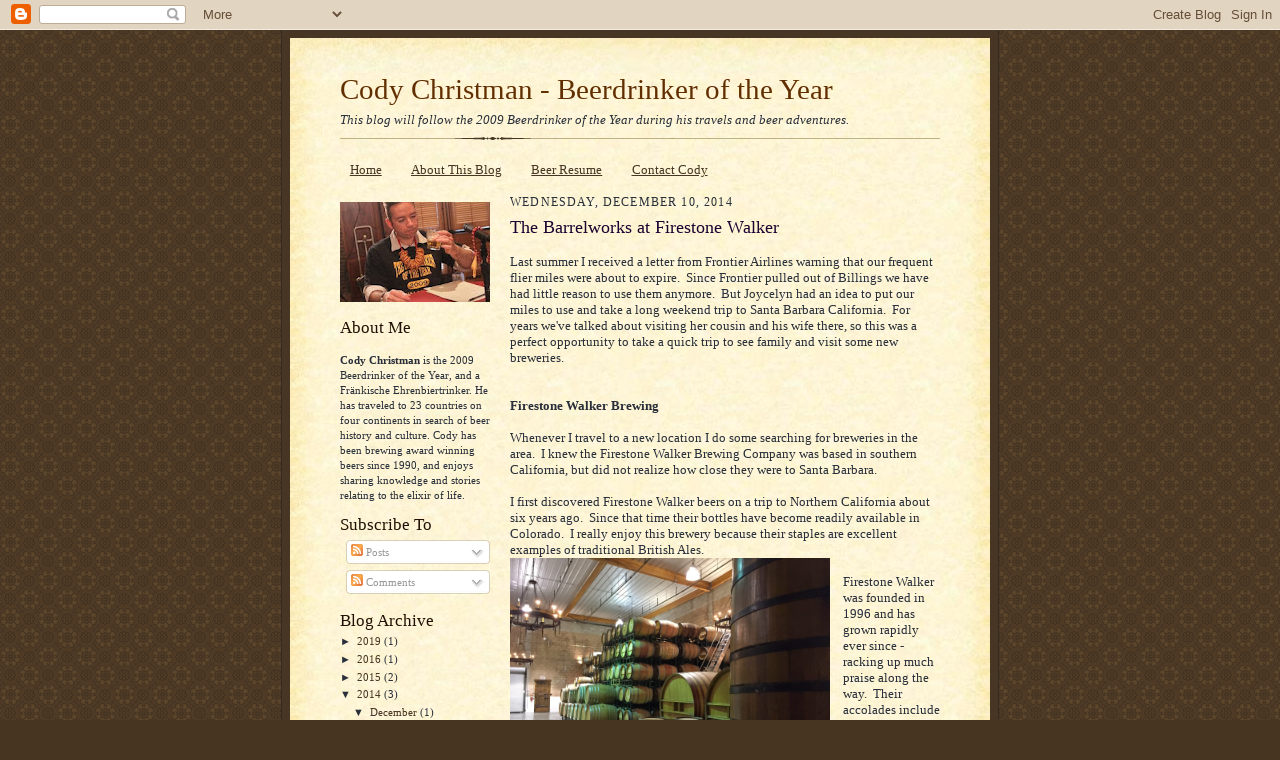

--- FILE ---
content_type: text/html; charset=UTF-8
request_url: https://www.2009bdoty.com/2014/12/the-barrelworks-at-firestone-walker.html
body_size: 18017
content:
<!DOCTYPE html>
<html dir='ltr'>
<head>
<link href='https://www.blogger.com/static/v1/widgets/2944754296-widget_css_bundle.css' rel='stylesheet' type='text/css'/>
<meta content='text/html; charset=UTF-8' http-equiv='Content-Type'/>
<meta content='blogger' name='generator'/>
<link href='https://www.2009bdoty.com/favicon.ico' rel='icon' type='image/x-icon'/>
<link href='https://www.2009bdoty.com/2014/12/the-barrelworks-at-firestone-walker.html' rel='canonical'/>
<link rel="alternate" type="application/atom+xml" title="Cody Christman - Beerdrinker of the Year - Atom" href="https://www.2009bdoty.com/feeds/posts/default" />
<link rel="alternate" type="application/rss+xml" title="Cody Christman - Beerdrinker of the Year - RSS" href="https://www.2009bdoty.com/feeds/posts/default?alt=rss" />
<link rel="service.post" type="application/atom+xml" title="Cody Christman - Beerdrinker of the Year - Atom" href="https://www.blogger.com/feeds/7011642429932466943/posts/default" />

<link rel="alternate" type="application/atom+xml" title="Cody Christman - Beerdrinker of the Year - Atom" href="https://www.2009bdoty.com/feeds/6241778461030484258/comments/default" />
<!--Can't find substitution for tag [blog.ieCssRetrofitLinks]-->
<link href='https://blogger.googleusercontent.com/img/b/R29vZ2xl/AVvXsEhSZBVdkHWv2k3z8D_AzH4T9y3-tX0vRRMe8dQJKhJYwNuY1hyphenhyphendtWWTZiScNM12WDvORRGcPKm7BjL-9r1CKnkKXjLvCk3F_GEMj0hsNKJz6mbjHr0rD6zaXu02QDFAZ8q-VYtwMERh1pQ/s1600/IMG_1387.JPG' rel='image_src'/>
<meta content='https://www.2009bdoty.com/2014/12/the-barrelworks-at-firestone-walker.html' property='og:url'/>
<meta content='The Barrelworks at Firestone Walker' property='og:title'/>
<meta content=' Last summer I received a letter from Frontier Airlines warning that our frequent flier miles were about to expire.  Since Frontier pulled o...' property='og:description'/>
<meta content='https://blogger.googleusercontent.com/img/b/R29vZ2xl/AVvXsEhSZBVdkHWv2k3z8D_AzH4T9y3-tX0vRRMe8dQJKhJYwNuY1hyphenhyphendtWWTZiScNM12WDvORRGcPKm7BjL-9r1CKnkKXjLvCk3F_GEMj0hsNKJz6mbjHr0rD6zaXu02QDFAZ8q-VYtwMERh1pQ/w1200-h630-p-k-no-nu/IMG_1387.JPG' property='og:image'/>
<title>Cody Christman - Beerdrinker of the Year: The Barrelworks at Firestone Walker</title>
<style id='page-skin-1' type='text/css'><!--
/*
-----------------------------------------------------
Blogger Template Style Sheet
Name:     Scribe
Date:     27 Feb 2004
Updated by: Blogger Team
------------------------------------------------------ */
/* Defaults
----------------------------------------------- */
body {
margin:0;
padding:0;
font-size: small;
text-align:center;
color:#29303b;
line-height:1.3em;
background:#483521 url("https://resources.blogblog.com/blogblog/data/scribe/bg.gif") repeat;
}
blockquote {
font-style:italic;
padding:0 32px;
line-height:1.6;
margin-top:0;
margin-right:0;
margin-bottom:.6em;
margin-left:0;
}
p {
margin:0;
padding:0;
}
abbr, acronym {
cursor:help;
font-style:normal;
}
code {
font-size: 90%;
white-space:normal;
color:#666;
}
hr {display:none;}
img {border:0;}
/* Link styles */
a:link {
color:#473624;
text-decoration:underline;
}
a:visited {
color: #956839;
text-decoration:underline;
}
a:hover {
color: #956839;
text-decoration:underline;
}
a:active {
color: #956839;
}
/* Layout
----------------------------------------------- */
#outer-wrapper {
background-color:#473624;
border-left:1px solid #332A24;
border-right:1px solid #332A24;
width:700px;
margin:0px auto;
padding:8px;
text-align:center;
font: normal normal 100% Georgia, Times New Roman,Sans-Serif;;
}
#main-top {
width:700px;
height:49px;
background:#FFF3DB url("https://resources.blogblog.com/blogblog/data/scribe/bg_paper_top.jpg") no-repeat top left;
margin:0px;
padding:0px;
display:block;
}
#main-bot {
width:700px;
height:81px;
background:#FFF3DB url("https://resources.blogblog.com/blogblog/data/scribe/bg_paper_bot.jpg") no-repeat top left;
margin:0;
padding:0;
display:block;
}
#wrap2 {
width:700px;
background:#FFF3DB url("https://resources.blogblog.com/blogblog/data/scribe/bg_paper_mid.jpg") repeat-y;
margin-top: -14px;
margin-right: 0px;
margin-bottom: 0px;
margin-left: 0px;
text-align:left;
display:block;
}
#wrap3 {
padding:0 50px;
}
.Header {
}
h1 {
margin:0;
padding-top:0;
padding-right:0;
padding-bottom:6px;
padding-left:0;
font: normal normal 225% Georgia, Times New Roman,sans-serif;
color: #612e00;
}
h1 a:link {
text-decoration:none;
color: #612e00;
}
h1 a:visited {
text-decoration:none;
}
h1 a:hover {
border:0;
text-decoration:none;
}
.Header .description {
margin:0;
padding:0;
line-height:1.5em;
color: #29303B;
font: italic normal 100% Georgia, Times New Roman, sans-serif;
}
#sidebar-wrapper {
clear:left;
}
#main {
width:430px;
float:right;
padding:8px 0;
margin:0;
word-wrap: break-word; /* fix for long text breaking sidebar float in IE */
overflow: hidden;     /* fix for long non-text content breaking IE sidebar float */
}
#sidebar {
width:150px;
float:left;
padding:8px 0;
margin:0;
word-wrap: break-word; /* fix for long text breaking sidebar float in IE */
overflow: hidden;     /* fix for long non-text content breaking IE sidebar float */
}
#footer {
clear:both;
background:url("https://resources.blogblog.com/blogblog/data/scribe/divider.gif") no-repeat top left;
padding-top:10px;
_padding-top:6px; /* IE Windows target */
}
#footer p {
line-height:1.5em;
font-size:75%;
}
/* Typography :: Main entry
----------------------------------------------- */
h2.date-header {
font-weight:normal;
text-transform:uppercase;
letter-spacing:.1em;
font-size:90%;
margin:0;
padding:0;
}
.post {
margin-top:8px;
margin-right:0;
margin-bottom:24px;
margin-left:0;
}
.post h3 {
font-weight:normal;
font-size:140%;
color:#1b0431;
margin:0;
padding:0;
}
.post h3 a {
color: #1b0431;
}
.post-body p {
line-height:1.5em;
margin-top:0;
margin-right:0;
margin-bottom:.6em;
margin-left:0;
}
.post-footer {
font-family: Verdana, sans-serif;
font-size:74%;
border-top:1px solid #BFB186;
padding-top:6px;
}
.post-footer a {
margin-right: 6px;
}
.post ul {
margin:0;
padding:0;
}
.post li {
line-height:1.5em;
list-style:none;
background:url("https://resources.blogblog.com/blogblog/data/scribe/list_icon.gif") no-repeat left .3em;
vertical-align:top;
padding-top: 0;
padding-right: 0;
padding-bottom: .6em;
padding-left: 17px;
margin:0;
}
.feed-links {
clear: both;
line-height: 2.5em;
}
#blog-pager-newer-link {
float: left;
}
#blog-pager-older-link {
float: right;
}
#blog-pager {
text-align: center;
}
/* Typography :: Sidebar
----------------------------------------------- */
.sidebar h2 {
margin:0;
padding:0;
color:#211104;
font: normal normal 150% Georgia, Times New Roman,sans-serif;
}
.sidebar h2 img {
margin-bottom:-4px;
}
.sidebar .widget {
font-size:86%;
margin-top:6px;
margin-right:0;
margin-bottom:12px;
margin-left:0;
padding:0;
line-height: 1.4em;
}
.sidebar ul li {
list-style: none;
margin:0;
}
.sidebar ul {
margin-left: 0;
padding-left: 0;
}
/* Comments
----------------------------------------------- */
#comments {}
#comments h4 {
font-weight:normal;
font-size:120%;
color:#29303B;
margin:0;
padding:0;
}
#comments-block {
line-height:1.5em;
}
.comment-author {
background:url("https://resources.blogblog.com/blogblog/data/scribe/list_icon.gif") no-repeat 2px .35em;
margin:.5em 0 0;
padding-top:0;
padding-right:0;
padding-bottom:0;
padding-left:20px;
font-weight:bold;
}
.comment-body {
margin:0;
padding-top:0;
padding-right:0;
padding-bottom:0;
padding-left:20px;
}
.comment-body p {
font-size:100%;
margin-top:0;
margin-right:0;
margin-bottom:.2em;
margin-left:0;
}
.comment-footer {
color:#29303B;
font-size:74%;
margin:0 0 10px;
padding-top:0;
padding-right:0;
padding-bottom:.75em;
padding-left:20px;
}
.comment-footer a:link {
color:#473624;
text-decoration:underline;
}
.comment-footer a:visited {
color:#716E6C;
text-decoration:underline;
}
.comment-footer a:hover {
color:#956839;
text-decoration:underline;
}
.comment-footer a:active {
color:#956839;
text-decoration:none;
}
.deleted-comment {
font-style:italic;
color:gray;
}
/* Profile
----------------------------------------------- */
#main .profile-data {
display:inline;
}
.profile-datablock, .profile-textblock {
margin-top:0;
margin-right:0;
margin-bottom:4px;
margin-left:0;
}
.profile-data {
margin:0;
padding-top:0;
padding-right:8px;
padding-bottom:0;
padding-left:0;
text-transform:uppercase;
letter-spacing:.1em;
font-size:90%;
color:#211104;
}
.profile-img {
float: left;
margin-top: 0;
margin-right: 5px;
margin-bottom: 5px;
margin-left: 0;
border:1px solid #A2907D;
padding:2px;
}
#header .widget, #main .widget {
margin-bottom:12px;
padding-bottom:12px;
}
#header {
background:url("https://resources.blogblog.com/blogblog/data/scribe/divider.gif") no-repeat bottom left;
}
/** Page structure tweaks for layout editor wireframe */
body#layout #outer-wrapper {
margin-top: 0;
padding-top: 0;
}
body#layout #wrap2,
body#layout #wrap3 {
margin-top: 0;
}
body#layout #main-top {
display:none;
}

--></style>
<link href='https://www.blogger.com/dyn-css/authorization.css?targetBlogID=7011642429932466943&amp;zx=b9bbc3c7-7518-48c1-8934-da44bb840daf' media='none' onload='if(media!=&#39;all&#39;)media=&#39;all&#39;' rel='stylesheet'/><noscript><link href='https://www.blogger.com/dyn-css/authorization.css?targetBlogID=7011642429932466943&amp;zx=b9bbc3c7-7518-48c1-8934-da44bb840daf' rel='stylesheet'/></noscript>
<meta name='google-adsense-platform-account' content='ca-host-pub-1556223355139109'/>
<meta name='google-adsense-platform-domain' content='blogspot.com'/>

</head>
<body>
<div class='navbar section' id='navbar'><div class='widget Navbar' data-version='1' id='Navbar1'><script type="text/javascript">
    function setAttributeOnload(object, attribute, val) {
      if(window.addEventListener) {
        window.addEventListener('load',
          function(){ object[attribute] = val; }, false);
      } else {
        window.attachEvent('onload', function(){ object[attribute] = val; });
      }
    }
  </script>
<div id="navbar-iframe-container"></div>
<script type="text/javascript" src="https://apis.google.com/js/platform.js"></script>
<script type="text/javascript">
      gapi.load("gapi.iframes:gapi.iframes.style.bubble", function() {
        if (gapi.iframes && gapi.iframes.getContext) {
          gapi.iframes.getContext().openChild({
              url: 'https://www.blogger.com/navbar/7011642429932466943?po\x3d6241778461030484258\x26origin\x3dhttps://www.2009bdoty.com',
              where: document.getElementById("navbar-iframe-container"),
              id: "navbar-iframe"
          });
        }
      });
    </script><script type="text/javascript">
(function() {
var script = document.createElement('script');
script.type = 'text/javascript';
script.src = '//pagead2.googlesyndication.com/pagead/js/google_top_exp.js';
var head = document.getElementsByTagName('head')[0];
if (head) {
head.appendChild(script);
}})();
</script>
</div></div>
<div id='outer-wrapper'>
<div id='main-top'></div>
<!-- placeholder for image -->
<div id='wrap2'><div id='wrap3'>
<div class='header section' id='header'><div class='widget Header' data-version='1' id='Header1'>
<div id='header-inner'>
<div class='titlewrapper'>
<h1 class='title'>
<a href='https://www.2009bdoty.com/'>
Cody Christman - Beerdrinker of the Year
</a>
</h1>
</div>
<div class='descriptionwrapper'>
<p class='description'><span>This blog will follow the 2009 Beerdrinker of the Year during his travels and beer adventures.</span></p>
</div>
</div>
</div></div>
<div id='crosscol-wrapper' style='text-align:center'>
<div class='crosscol section' id='crosscol'><div class='widget PageList' data-version='1' id='PageList1'>
<h2>Pages</h2>
<div class='widget-content'>
<ul>
<li>
<a href='https://www.2009bdoty.com/'>Home</a>
</li>
<li>
<a href='https://www.2009bdoty.com/p/about-this-blog.html'>About This Blog</a>
</li>
<li>
<a href='https://www.2009bdoty.com/p/beer-resume.html'>Beer Resume</a>
</li>
<li>
<a href='https://www.2009bdoty.com/p/contact-cody.html'>Contact Cody</a>
</li>
</ul>
<div class='clear'></div>
</div>
</div></div>
</div>
<div id='sidebar-wrapper'>
<div class='sidebar section' id='sidebar'><div class='widget Image' data-version='1' id='Image1'>
<div class='widget-content'>
<img alt='' height='100' id='Image1_img' src='https://blogger.googleusercontent.com/img/b/R29vZ2xl/AVvXsEih98NEiNnVSb_AJhJj09mXh6F6uA16LyiWwaN-mLKMNROmGevor5ncO7oLY4GS7JebA-GgwCNKfkVa5ndu12U2Bli9yKd6rVJCmLDqM8TO6UbRywuJ4f-sKKXiOvC7pDu5qEx_cxj51J4/s150/Cody_Sample_Beer.jpg' width='150'/>
<br/>
</div>
<div class='clear'></div>
</div><div class='widget Text' data-version='1' id='Text1'>
<h2 class='title'>About Me</h2>
<div class='widget-content'>
<b><div><b><br /></b></div>Cody Christman</b> is the 2009 Beerdrinker of the Year, and a Fränkische Ehrenbiertrinker.  He has traveled to 23 countries on four continents in search of beer history and culture.  Cody has been brewing award winning beers since 1990, and enjoys sharing knowledge and stories relating to the elixir of life.
</div>
<div class='clear'></div>
</div><div class='widget Subscribe' data-version='1' id='Subscribe1'>
<div style='white-space:nowrap'>
<h2 class='title'>Subscribe To</h2>
<div class='widget-content'>
<div class='subscribe-wrapper subscribe-type-POST'>
<div class='subscribe expanded subscribe-type-POST' id='SW_READER_LIST_Subscribe1POST' style='display:none;'>
<div class='top'>
<span class='inner' onclick='return(_SW_toggleReaderList(event, "Subscribe1POST"));'>
<img class='subscribe-dropdown-arrow' src='https://resources.blogblog.com/img/widgets/arrow_dropdown.gif'/>
<img align='absmiddle' alt='' border='0' class='feed-icon' src='https://resources.blogblog.com/img/icon_feed12.png'/>
Posts
</span>
<div class='feed-reader-links'>
<a class='feed-reader-link' href='https://www.netvibes.com/subscribe.php?url=https%3A%2F%2Fwww.2009bdoty.com%2Ffeeds%2Fposts%2Fdefault' target='_blank'>
<img src='https://resources.blogblog.com/img/widgets/subscribe-netvibes.png'/>
</a>
<a class='feed-reader-link' href='https://add.my.yahoo.com/content?url=https%3A%2F%2Fwww.2009bdoty.com%2Ffeeds%2Fposts%2Fdefault' target='_blank'>
<img src='https://resources.blogblog.com/img/widgets/subscribe-yahoo.png'/>
</a>
<a class='feed-reader-link' href='https://www.2009bdoty.com/feeds/posts/default' target='_blank'>
<img align='absmiddle' class='feed-icon' src='https://resources.blogblog.com/img/icon_feed12.png'/>
                  Atom
                </a>
</div>
</div>
<div class='bottom'></div>
</div>
<div class='subscribe' id='SW_READER_LIST_CLOSED_Subscribe1POST' onclick='return(_SW_toggleReaderList(event, "Subscribe1POST"));'>
<div class='top'>
<span class='inner'>
<img class='subscribe-dropdown-arrow' src='https://resources.blogblog.com/img/widgets/arrow_dropdown.gif'/>
<span onclick='return(_SW_toggleReaderList(event, "Subscribe1POST"));'>
<img align='absmiddle' alt='' border='0' class='feed-icon' src='https://resources.blogblog.com/img/icon_feed12.png'/>
Posts
</span>
</span>
</div>
<div class='bottom'></div>
</div>
</div>
<div class='subscribe-wrapper subscribe-type-PER_POST'>
<div class='subscribe expanded subscribe-type-PER_POST' id='SW_READER_LIST_Subscribe1PER_POST' style='display:none;'>
<div class='top'>
<span class='inner' onclick='return(_SW_toggleReaderList(event, "Subscribe1PER_POST"));'>
<img class='subscribe-dropdown-arrow' src='https://resources.blogblog.com/img/widgets/arrow_dropdown.gif'/>
<img align='absmiddle' alt='' border='0' class='feed-icon' src='https://resources.blogblog.com/img/icon_feed12.png'/>
Comments
</span>
<div class='feed-reader-links'>
<a class='feed-reader-link' href='https://www.netvibes.com/subscribe.php?url=https%3A%2F%2Fwww.2009bdoty.com%2Ffeeds%2F6241778461030484258%2Fcomments%2Fdefault' target='_blank'>
<img src='https://resources.blogblog.com/img/widgets/subscribe-netvibes.png'/>
</a>
<a class='feed-reader-link' href='https://add.my.yahoo.com/content?url=https%3A%2F%2Fwww.2009bdoty.com%2Ffeeds%2F6241778461030484258%2Fcomments%2Fdefault' target='_blank'>
<img src='https://resources.blogblog.com/img/widgets/subscribe-yahoo.png'/>
</a>
<a class='feed-reader-link' href='https://www.2009bdoty.com/feeds/6241778461030484258/comments/default' target='_blank'>
<img align='absmiddle' class='feed-icon' src='https://resources.blogblog.com/img/icon_feed12.png'/>
                  Atom
                </a>
</div>
</div>
<div class='bottom'></div>
</div>
<div class='subscribe' id='SW_READER_LIST_CLOSED_Subscribe1PER_POST' onclick='return(_SW_toggleReaderList(event, "Subscribe1PER_POST"));'>
<div class='top'>
<span class='inner'>
<img class='subscribe-dropdown-arrow' src='https://resources.blogblog.com/img/widgets/arrow_dropdown.gif'/>
<span onclick='return(_SW_toggleReaderList(event, "Subscribe1PER_POST"));'>
<img align='absmiddle' alt='' border='0' class='feed-icon' src='https://resources.blogblog.com/img/icon_feed12.png'/>
Comments
</span>
</span>
</div>
<div class='bottom'></div>
</div>
</div>
<div style='clear:both'></div>
</div>
</div>
<div class='clear'></div>
</div><div class='widget BlogArchive' data-version='1' id='BlogArchive2'>
<h2>Blog Archive</h2>
<div class='widget-content'>
<div id='ArchiveList'>
<div id='BlogArchive2_ArchiveList'>
<ul class='hierarchy'>
<li class='archivedate collapsed'>
<a class='toggle' href='javascript:void(0)'>
<span class='zippy'>

        &#9658;&#160;
      
</span>
</a>
<a class='post-count-link' href='https://www.2009bdoty.com/2019/'>
2019
</a>
<span class='post-count' dir='ltr'>(1)</span>
<ul class='hierarchy'>
<li class='archivedate collapsed'>
<a class='toggle' href='javascript:void(0)'>
<span class='zippy'>

        &#9658;&#160;
      
</span>
</a>
<a class='post-count-link' href='https://www.2009bdoty.com/2019/02/'>
February
</a>
<span class='post-count' dir='ltr'>(1)</span>
</li>
</ul>
</li>
</ul>
<ul class='hierarchy'>
<li class='archivedate collapsed'>
<a class='toggle' href='javascript:void(0)'>
<span class='zippy'>

        &#9658;&#160;
      
</span>
</a>
<a class='post-count-link' href='https://www.2009bdoty.com/2016/'>
2016
</a>
<span class='post-count' dir='ltr'>(1)</span>
<ul class='hierarchy'>
<li class='archivedate collapsed'>
<a class='toggle' href='javascript:void(0)'>
<span class='zippy'>

        &#9658;&#160;
      
</span>
</a>
<a class='post-count-link' href='https://www.2009bdoty.com/2016/10/'>
October
</a>
<span class='post-count' dir='ltr'>(1)</span>
</li>
</ul>
</li>
</ul>
<ul class='hierarchy'>
<li class='archivedate collapsed'>
<a class='toggle' href='javascript:void(0)'>
<span class='zippy'>

        &#9658;&#160;
      
</span>
</a>
<a class='post-count-link' href='https://www.2009bdoty.com/2015/'>
2015
</a>
<span class='post-count' dir='ltr'>(2)</span>
<ul class='hierarchy'>
<li class='archivedate collapsed'>
<a class='toggle' href='javascript:void(0)'>
<span class='zippy'>

        &#9658;&#160;
      
</span>
</a>
<a class='post-count-link' href='https://www.2009bdoty.com/2015/12/'>
December
</a>
<span class='post-count' dir='ltr'>(1)</span>
</li>
</ul>
<ul class='hierarchy'>
<li class='archivedate collapsed'>
<a class='toggle' href='javascript:void(0)'>
<span class='zippy'>

        &#9658;&#160;
      
</span>
</a>
<a class='post-count-link' href='https://www.2009bdoty.com/2015/02/'>
February
</a>
<span class='post-count' dir='ltr'>(1)</span>
</li>
</ul>
</li>
</ul>
<ul class='hierarchy'>
<li class='archivedate expanded'>
<a class='toggle' href='javascript:void(0)'>
<span class='zippy toggle-open'>

        &#9660;&#160;
      
</span>
</a>
<a class='post-count-link' href='https://www.2009bdoty.com/2014/'>
2014
</a>
<span class='post-count' dir='ltr'>(3)</span>
<ul class='hierarchy'>
<li class='archivedate expanded'>
<a class='toggle' href='javascript:void(0)'>
<span class='zippy toggle-open'>

        &#9660;&#160;
      
</span>
</a>
<a class='post-count-link' href='https://www.2009bdoty.com/2014/12/'>
December
</a>
<span class='post-count' dir='ltr'>(1)</span>
<ul class='posts'>
<li><a href='https://www.2009bdoty.com/2014/12/the-barrelworks-at-firestone-walker.html'>The Barrelworks at Firestone Walker</a></li>
</ul>
</li>
</ul>
<ul class='hierarchy'>
<li class='archivedate collapsed'>
<a class='toggle' href='javascript:void(0)'>
<span class='zippy'>

        &#9658;&#160;
      
</span>
</a>
<a class='post-count-link' href='https://www.2009bdoty.com/2014/05/'>
May
</a>
<span class='post-count' dir='ltr'>(1)</span>
</li>
</ul>
<ul class='hierarchy'>
<li class='archivedate collapsed'>
<a class='toggle' href='javascript:void(0)'>
<span class='zippy'>

        &#9658;&#160;
      
</span>
</a>
<a class='post-count-link' href='https://www.2009bdoty.com/2014/04/'>
April
</a>
<span class='post-count' dir='ltr'>(1)</span>
</li>
</ul>
</li>
</ul>
<ul class='hierarchy'>
<li class='archivedate collapsed'>
<a class='toggle' href='javascript:void(0)'>
<span class='zippy'>

        &#9658;&#160;
      
</span>
</a>
<a class='post-count-link' href='https://www.2009bdoty.com/2013/'>
2013
</a>
<span class='post-count' dir='ltr'>(7)</span>
<ul class='hierarchy'>
<li class='archivedate collapsed'>
<a class='toggle' href='javascript:void(0)'>
<span class='zippy'>

        &#9658;&#160;
      
</span>
</a>
<a class='post-count-link' href='https://www.2009bdoty.com/2013/10/'>
October
</a>
<span class='post-count' dir='ltr'>(1)</span>
</li>
</ul>
<ul class='hierarchy'>
<li class='archivedate collapsed'>
<a class='toggle' href='javascript:void(0)'>
<span class='zippy'>

        &#9658;&#160;
      
</span>
</a>
<a class='post-count-link' href='https://www.2009bdoty.com/2013/09/'>
September
</a>
<span class='post-count' dir='ltr'>(1)</span>
</li>
</ul>
<ul class='hierarchy'>
<li class='archivedate collapsed'>
<a class='toggle' href='javascript:void(0)'>
<span class='zippy'>

        &#9658;&#160;
      
</span>
</a>
<a class='post-count-link' href='https://www.2009bdoty.com/2013/06/'>
June
</a>
<span class='post-count' dir='ltr'>(1)</span>
</li>
</ul>
<ul class='hierarchy'>
<li class='archivedate collapsed'>
<a class='toggle' href='javascript:void(0)'>
<span class='zippy'>

        &#9658;&#160;
      
</span>
</a>
<a class='post-count-link' href='https://www.2009bdoty.com/2013/04/'>
April
</a>
<span class='post-count' dir='ltr'>(1)</span>
</li>
</ul>
<ul class='hierarchy'>
<li class='archivedate collapsed'>
<a class='toggle' href='javascript:void(0)'>
<span class='zippy'>

        &#9658;&#160;
      
</span>
</a>
<a class='post-count-link' href='https://www.2009bdoty.com/2013/02/'>
February
</a>
<span class='post-count' dir='ltr'>(2)</span>
</li>
</ul>
<ul class='hierarchy'>
<li class='archivedate collapsed'>
<a class='toggle' href='javascript:void(0)'>
<span class='zippy'>

        &#9658;&#160;
      
</span>
</a>
<a class='post-count-link' href='https://www.2009bdoty.com/2013/01/'>
January
</a>
<span class='post-count' dir='ltr'>(1)</span>
</li>
</ul>
</li>
</ul>
<ul class='hierarchy'>
<li class='archivedate collapsed'>
<a class='toggle' href='javascript:void(0)'>
<span class='zippy'>

        &#9658;&#160;
      
</span>
</a>
<a class='post-count-link' href='https://www.2009bdoty.com/2012/'>
2012
</a>
<span class='post-count' dir='ltr'>(10)</span>
<ul class='hierarchy'>
<li class='archivedate collapsed'>
<a class='toggle' href='javascript:void(0)'>
<span class='zippy'>

        &#9658;&#160;
      
</span>
</a>
<a class='post-count-link' href='https://www.2009bdoty.com/2012/12/'>
December
</a>
<span class='post-count' dir='ltr'>(1)</span>
</li>
</ul>
<ul class='hierarchy'>
<li class='archivedate collapsed'>
<a class='toggle' href='javascript:void(0)'>
<span class='zippy'>

        &#9658;&#160;
      
</span>
</a>
<a class='post-count-link' href='https://www.2009bdoty.com/2012/11/'>
November
</a>
<span class='post-count' dir='ltr'>(1)</span>
</li>
</ul>
<ul class='hierarchy'>
<li class='archivedate collapsed'>
<a class='toggle' href='javascript:void(0)'>
<span class='zippy'>

        &#9658;&#160;
      
</span>
</a>
<a class='post-count-link' href='https://www.2009bdoty.com/2012/09/'>
September
</a>
<span class='post-count' dir='ltr'>(1)</span>
</li>
</ul>
<ul class='hierarchy'>
<li class='archivedate collapsed'>
<a class='toggle' href='javascript:void(0)'>
<span class='zippy'>

        &#9658;&#160;
      
</span>
</a>
<a class='post-count-link' href='https://www.2009bdoty.com/2012/07/'>
July
</a>
<span class='post-count' dir='ltr'>(1)</span>
</li>
</ul>
<ul class='hierarchy'>
<li class='archivedate collapsed'>
<a class='toggle' href='javascript:void(0)'>
<span class='zippy'>

        &#9658;&#160;
      
</span>
</a>
<a class='post-count-link' href='https://www.2009bdoty.com/2012/06/'>
June
</a>
<span class='post-count' dir='ltr'>(1)</span>
</li>
</ul>
<ul class='hierarchy'>
<li class='archivedate collapsed'>
<a class='toggle' href='javascript:void(0)'>
<span class='zippy'>

        &#9658;&#160;
      
</span>
</a>
<a class='post-count-link' href='https://www.2009bdoty.com/2012/04/'>
April
</a>
<span class='post-count' dir='ltr'>(1)</span>
</li>
</ul>
<ul class='hierarchy'>
<li class='archivedate collapsed'>
<a class='toggle' href='javascript:void(0)'>
<span class='zippy'>

        &#9658;&#160;
      
</span>
</a>
<a class='post-count-link' href='https://www.2009bdoty.com/2012/03/'>
March
</a>
<span class='post-count' dir='ltr'>(1)</span>
</li>
</ul>
<ul class='hierarchy'>
<li class='archivedate collapsed'>
<a class='toggle' href='javascript:void(0)'>
<span class='zippy'>

        &#9658;&#160;
      
</span>
</a>
<a class='post-count-link' href='https://www.2009bdoty.com/2012/02/'>
February
</a>
<span class='post-count' dir='ltr'>(2)</span>
</li>
</ul>
<ul class='hierarchy'>
<li class='archivedate collapsed'>
<a class='toggle' href='javascript:void(0)'>
<span class='zippy'>

        &#9658;&#160;
      
</span>
</a>
<a class='post-count-link' href='https://www.2009bdoty.com/2012/01/'>
January
</a>
<span class='post-count' dir='ltr'>(1)</span>
</li>
</ul>
</li>
</ul>
<ul class='hierarchy'>
<li class='archivedate collapsed'>
<a class='toggle' href='javascript:void(0)'>
<span class='zippy'>

        &#9658;&#160;
      
</span>
</a>
<a class='post-count-link' href='https://www.2009bdoty.com/2011/'>
2011
</a>
<span class='post-count' dir='ltr'>(13)</span>
<ul class='hierarchy'>
<li class='archivedate collapsed'>
<a class='toggle' href='javascript:void(0)'>
<span class='zippy'>

        &#9658;&#160;
      
</span>
</a>
<a class='post-count-link' href='https://www.2009bdoty.com/2011/12/'>
December
</a>
<span class='post-count' dir='ltr'>(1)</span>
</li>
</ul>
<ul class='hierarchy'>
<li class='archivedate collapsed'>
<a class='toggle' href='javascript:void(0)'>
<span class='zippy'>

        &#9658;&#160;
      
</span>
</a>
<a class='post-count-link' href='https://www.2009bdoty.com/2011/11/'>
November
</a>
<span class='post-count' dir='ltr'>(1)</span>
</li>
</ul>
<ul class='hierarchy'>
<li class='archivedate collapsed'>
<a class='toggle' href='javascript:void(0)'>
<span class='zippy'>

        &#9658;&#160;
      
</span>
</a>
<a class='post-count-link' href='https://www.2009bdoty.com/2011/10/'>
October
</a>
<span class='post-count' dir='ltr'>(1)</span>
</li>
</ul>
<ul class='hierarchy'>
<li class='archivedate collapsed'>
<a class='toggle' href='javascript:void(0)'>
<span class='zippy'>

        &#9658;&#160;
      
</span>
</a>
<a class='post-count-link' href='https://www.2009bdoty.com/2011/09/'>
September
</a>
<span class='post-count' dir='ltr'>(1)</span>
</li>
</ul>
<ul class='hierarchy'>
<li class='archivedate collapsed'>
<a class='toggle' href='javascript:void(0)'>
<span class='zippy'>

        &#9658;&#160;
      
</span>
</a>
<a class='post-count-link' href='https://www.2009bdoty.com/2011/08/'>
August
</a>
<span class='post-count' dir='ltr'>(1)</span>
</li>
</ul>
<ul class='hierarchy'>
<li class='archivedate collapsed'>
<a class='toggle' href='javascript:void(0)'>
<span class='zippy'>

        &#9658;&#160;
      
</span>
</a>
<a class='post-count-link' href='https://www.2009bdoty.com/2011/06/'>
June
</a>
<span class='post-count' dir='ltr'>(1)</span>
</li>
</ul>
<ul class='hierarchy'>
<li class='archivedate collapsed'>
<a class='toggle' href='javascript:void(0)'>
<span class='zippy'>

        &#9658;&#160;
      
</span>
</a>
<a class='post-count-link' href='https://www.2009bdoty.com/2011/04/'>
April
</a>
<span class='post-count' dir='ltr'>(2)</span>
</li>
</ul>
<ul class='hierarchy'>
<li class='archivedate collapsed'>
<a class='toggle' href='javascript:void(0)'>
<span class='zippy'>

        &#9658;&#160;
      
</span>
</a>
<a class='post-count-link' href='https://www.2009bdoty.com/2011/03/'>
March
</a>
<span class='post-count' dir='ltr'>(2)</span>
</li>
</ul>
<ul class='hierarchy'>
<li class='archivedate collapsed'>
<a class='toggle' href='javascript:void(0)'>
<span class='zippy'>

        &#9658;&#160;
      
</span>
</a>
<a class='post-count-link' href='https://www.2009bdoty.com/2011/02/'>
February
</a>
<span class='post-count' dir='ltr'>(1)</span>
</li>
</ul>
<ul class='hierarchy'>
<li class='archivedate collapsed'>
<a class='toggle' href='javascript:void(0)'>
<span class='zippy'>

        &#9658;&#160;
      
</span>
</a>
<a class='post-count-link' href='https://www.2009bdoty.com/2011/01/'>
January
</a>
<span class='post-count' dir='ltr'>(2)</span>
</li>
</ul>
</li>
</ul>
<ul class='hierarchy'>
<li class='archivedate collapsed'>
<a class='toggle' href='javascript:void(0)'>
<span class='zippy'>

        &#9658;&#160;
      
</span>
</a>
<a class='post-count-link' href='https://www.2009bdoty.com/2010/'>
2010
</a>
<span class='post-count' dir='ltr'>(22)</span>
<ul class='hierarchy'>
<li class='archivedate collapsed'>
<a class='toggle' href='javascript:void(0)'>
<span class='zippy'>

        &#9658;&#160;
      
</span>
</a>
<a class='post-count-link' href='https://www.2009bdoty.com/2010/12/'>
December
</a>
<span class='post-count' dir='ltr'>(1)</span>
</li>
</ul>
<ul class='hierarchy'>
<li class='archivedate collapsed'>
<a class='toggle' href='javascript:void(0)'>
<span class='zippy'>

        &#9658;&#160;
      
</span>
</a>
<a class='post-count-link' href='https://www.2009bdoty.com/2010/10/'>
October
</a>
<span class='post-count' dir='ltr'>(1)</span>
</li>
</ul>
<ul class='hierarchy'>
<li class='archivedate collapsed'>
<a class='toggle' href='javascript:void(0)'>
<span class='zippy'>

        &#9658;&#160;
      
</span>
</a>
<a class='post-count-link' href='https://www.2009bdoty.com/2010/09/'>
September
</a>
<span class='post-count' dir='ltr'>(1)</span>
</li>
</ul>
<ul class='hierarchy'>
<li class='archivedate collapsed'>
<a class='toggle' href='javascript:void(0)'>
<span class='zippy'>

        &#9658;&#160;
      
</span>
</a>
<a class='post-count-link' href='https://www.2009bdoty.com/2010/08/'>
August
</a>
<span class='post-count' dir='ltr'>(1)</span>
</li>
</ul>
<ul class='hierarchy'>
<li class='archivedate collapsed'>
<a class='toggle' href='javascript:void(0)'>
<span class='zippy'>

        &#9658;&#160;
      
</span>
</a>
<a class='post-count-link' href='https://www.2009bdoty.com/2010/07/'>
July
</a>
<span class='post-count' dir='ltr'>(1)</span>
</li>
</ul>
<ul class='hierarchy'>
<li class='archivedate collapsed'>
<a class='toggle' href='javascript:void(0)'>
<span class='zippy'>

        &#9658;&#160;
      
</span>
</a>
<a class='post-count-link' href='https://www.2009bdoty.com/2010/06/'>
June
</a>
<span class='post-count' dir='ltr'>(3)</span>
</li>
</ul>
<ul class='hierarchy'>
<li class='archivedate collapsed'>
<a class='toggle' href='javascript:void(0)'>
<span class='zippy'>

        &#9658;&#160;
      
</span>
</a>
<a class='post-count-link' href='https://www.2009bdoty.com/2010/05/'>
May
</a>
<span class='post-count' dir='ltr'>(1)</span>
</li>
</ul>
<ul class='hierarchy'>
<li class='archivedate collapsed'>
<a class='toggle' href='javascript:void(0)'>
<span class='zippy'>

        &#9658;&#160;
      
</span>
</a>
<a class='post-count-link' href='https://www.2009bdoty.com/2010/04/'>
April
</a>
<span class='post-count' dir='ltr'>(1)</span>
</li>
</ul>
<ul class='hierarchy'>
<li class='archivedate collapsed'>
<a class='toggle' href='javascript:void(0)'>
<span class='zippy'>

        &#9658;&#160;
      
</span>
</a>
<a class='post-count-link' href='https://www.2009bdoty.com/2010/03/'>
March
</a>
<span class='post-count' dir='ltr'>(2)</span>
</li>
</ul>
<ul class='hierarchy'>
<li class='archivedate collapsed'>
<a class='toggle' href='javascript:void(0)'>
<span class='zippy'>

        &#9658;&#160;
      
</span>
</a>
<a class='post-count-link' href='https://www.2009bdoty.com/2010/02/'>
February
</a>
<span class='post-count' dir='ltr'>(7)</span>
</li>
</ul>
<ul class='hierarchy'>
<li class='archivedate collapsed'>
<a class='toggle' href='javascript:void(0)'>
<span class='zippy'>

        &#9658;&#160;
      
</span>
</a>
<a class='post-count-link' href='https://www.2009bdoty.com/2010/01/'>
January
</a>
<span class='post-count' dir='ltr'>(3)</span>
</li>
</ul>
</li>
</ul>
<ul class='hierarchy'>
<li class='archivedate collapsed'>
<a class='toggle' href='javascript:void(0)'>
<span class='zippy'>

        &#9658;&#160;
      
</span>
</a>
<a class='post-count-link' href='https://www.2009bdoty.com/2009/'>
2009
</a>
<span class='post-count' dir='ltr'>(24)</span>
<ul class='hierarchy'>
<li class='archivedate collapsed'>
<a class='toggle' href='javascript:void(0)'>
<span class='zippy'>

        &#9658;&#160;
      
</span>
</a>
<a class='post-count-link' href='https://www.2009bdoty.com/2009/12/'>
December
</a>
<span class='post-count' dir='ltr'>(3)</span>
</li>
</ul>
<ul class='hierarchy'>
<li class='archivedate collapsed'>
<a class='toggle' href='javascript:void(0)'>
<span class='zippy'>

        &#9658;&#160;
      
</span>
</a>
<a class='post-count-link' href='https://www.2009bdoty.com/2009/11/'>
November
</a>
<span class='post-count' dir='ltr'>(2)</span>
</li>
</ul>
<ul class='hierarchy'>
<li class='archivedate collapsed'>
<a class='toggle' href='javascript:void(0)'>
<span class='zippy'>

        &#9658;&#160;
      
</span>
</a>
<a class='post-count-link' href='https://www.2009bdoty.com/2009/10/'>
October
</a>
<span class='post-count' dir='ltr'>(2)</span>
</li>
</ul>
<ul class='hierarchy'>
<li class='archivedate collapsed'>
<a class='toggle' href='javascript:void(0)'>
<span class='zippy'>

        &#9658;&#160;
      
</span>
</a>
<a class='post-count-link' href='https://www.2009bdoty.com/2009/09/'>
September
</a>
<span class='post-count' dir='ltr'>(4)</span>
</li>
</ul>
<ul class='hierarchy'>
<li class='archivedate collapsed'>
<a class='toggle' href='javascript:void(0)'>
<span class='zippy'>

        &#9658;&#160;
      
</span>
</a>
<a class='post-count-link' href='https://www.2009bdoty.com/2009/08/'>
August
</a>
<span class='post-count' dir='ltr'>(2)</span>
</li>
</ul>
<ul class='hierarchy'>
<li class='archivedate collapsed'>
<a class='toggle' href='javascript:void(0)'>
<span class='zippy'>

        &#9658;&#160;
      
</span>
</a>
<a class='post-count-link' href='https://www.2009bdoty.com/2009/07/'>
July
</a>
<span class='post-count' dir='ltr'>(2)</span>
</li>
</ul>
<ul class='hierarchy'>
<li class='archivedate collapsed'>
<a class='toggle' href='javascript:void(0)'>
<span class='zippy'>

        &#9658;&#160;
      
</span>
</a>
<a class='post-count-link' href='https://www.2009bdoty.com/2009/06/'>
June
</a>
<span class='post-count' dir='ltr'>(2)</span>
</li>
</ul>
<ul class='hierarchy'>
<li class='archivedate collapsed'>
<a class='toggle' href='javascript:void(0)'>
<span class='zippy'>

        &#9658;&#160;
      
</span>
</a>
<a class='post-count-link' href='https://www.2009bdoty.com/2009/05/'>
May
</a>
<span class='post-count' dir='ltr'>(2)</span>
</li>
</ul>
<ul class='hierarchy'>
<li class='archivedate collapsed'>
<a class='toggle' href='javascript:void(0)'>
<span class='zippy'>

        &#9658;&#160;
      
</span>
</a>
<a class='post-count-link' href='https://www.2009bdoty.com/2009/04/'>
April
</a>
<span class='post-count' dir='ltr'>(2)</span>
</li>
</ul>
<ul class='hierarchy'>
<li class='archivedate collapsed'>
<a class='toggle' href='javascript:void(0)'>
<span class='zippy'>

        &#9658;&#160;
      
</span>
</a>
<a class='post-count-link' href='https://www.2009bdoty.com/2009/03/'>
March
</a>
<span class='post-count' dir='ltr'>(3)</span>
</li>
</ul>
</li>
</ul>
</div>
</div>
<div class='clear'></div>
</div>
</div><div class='widget LinkList' data-version='1' id='LinkList1'>
<h2>Cody's Links</h2>
<div class='widget-content'>
<ul>
<li><a href='http://www.wynkoop.com/'>Wynkoop Brewing Co.</a></li>
<li><a href='http://denver.metromix.com/bars-and-clubs/photogallery/the-beerdrinker-of-the/977042/content'>2009 BDOTY Finals Pics</a></li>
<li><a href='http://alaskanbeer.blogspot.com/'>Bill Howell's Alaska Blog</a></li>
<li><a href='http://www.homebrewersassociation.org/pages/membership/pub-discount-program'>AHA Pub Discount Program</a></li>
<li><a href='http://www.camra.org.uk/'>Campaign For Real Ale</a></li>
<li><a href='http://www.thebeergeek.com/'>The Beer Geeks</a></li>
<li><a href='http://braufraudesigns.com/'>BrauFrau Designs</a></li>
<li><a href='http://beeradvocate.com/'>Beer Advocate</a></li>
<li><a href='http://www.beermonthclub.com/beer-of-the-month-club.htm'>Microbrewed Beer of the Month Club</a></li>
</ul>
<div class='clear'></div>
</div>
</div><div class='widget PopularPosts' data-version='1' id='PopularPosts1'>
<h2>Popular Posts</h2>
<div class='widget-content popular-posts'>
<ul>
<li>
<div class='item-content'>
<div class='item-thumbnail'>
<a href='https://www.2009bdoty.com/2015/12/call-for-2016-beerdrinker-of-year.html' target='_blank'>
<img alt='' border='0' src='https://blogger.googleusercontent.com/img/b/R29vZ2xl/AVvXsEjW5Mj5qzKARttqEU5eIaDP62UuYl8L9AVJTakGbHjFT8whpovMSiM9BeCEMvspqH_rJSNQAo2VoTP5NRxSqMVwW8Lo10nrqdbXdmEc_sbXQVgd77yoMwv0qUFrRWWG0fqDCSIIt2Oitmg/w72-h72-p-k-no-nu/Previous+Winners.jpg'/>
</a>
</div>
<div class='item-title'><a href='https://www.2009bdoty.com/2015/12/call-for-2016-beerdrinker-of-year.html'>Call for 2016 Beerdrinker of the Year Applicants</a></div>
<div class='item-snippet'>  The Beerdrinker of the Year competition is back! &#160; It took two years to recover from Marty Jones&#8217; departure for the Wynkoop to regroup and...</div>
</div>
<div style='clear: both;'></div>
</li>
<li>
<div class='item-content'>
<div class='item-thumbnail'>
<a href='https://www.2009bdoty.com/2014/05/16-beer-misconceptions-part-2-of-2.html' target='_blank'>
<img alt='' border='0' src='https://blogger.googleusercontent.com/img/b/R29vZ2xl/AVvXsEjRogorduJCx8s8Sm1CRrGIgCGQU9F6fsXn21URsjqmIpJmRnB74ELTP_YuG1bkpTf7vcy7i-dHaoXq25j7M1w2j2gHV0znKfosTGxoh_tddw3KorNSG-ZsYd1Qb9kogo_1AnO1FS8G6GE/w72-h72-p-k-no-nu/Peroni_and_Cody.jpg'/>
</a>
</div>
<div class='item-title'><a href='https://www.2009bdoty.com/2014/05/16-beer-misconceptions-part-2-of-2.html'>16 Beer Misconceptions (Part 2 of 2)</a></div>
<div class='item-snippet'> In my travels and discussions over the years with other beer lovers I&#39;ve stumbled across some perceptions that are a bit off. &#160; They ar...</div>
</div>
<div style='clear: both;'></div>
</li>
<li>
<div class='item-content'>
<div class='item-thumbnail'>
<a href='https://www.2009bdoty.com/2012/11/brettanomyces-and-anchorage-brewing.html' target='_blank'>
<img alt='' border='0' src='https://blogger.googleusercontent.com/img/b/R29vZ2xl/AVvXsEhwB-occXMnZmeZbjwYtjl6cuv3KMK8-VBavyqvhbC6TKw33K5uTA7mbe638wDoNG_lImkI2cjXe7UDcK4wdEjkCR_l98GdCGjwOuPuYAqYxRxvQXQr3MIoo0CHmN2hmgrPhyphenhyphenXEW9wI_zI/w72-h72-p-k-no-nu/Galaxy_White_IPA_Brett.jpg'/>
</a>
</div>
<div class='item-title'><a href='https://www.2009bdoty.com/2012/11/brettanomyces-and-anchorage-brewing.html'>Brettanomyces and Anchorage Brewing Company</a></div>
<div class='item-snippet'> Over the past few years the use of Brettanomyces and other non-traditional organisms during fermentation has become all the rage.&#160; At this ...</div>
</div>
<div style='clear: both;'></div>
</li>
<li>
<div class='item-content'>
<div class='item-thumbnail'>
<a href='https://www.2009bdoty.com/2015/02/beerdrinker-of-year-to-resume-in-2016.html' target='_blank'>
<img alt='' border='0' src='https://blogger.googleusercontent.com/img/b/R29vZ2xl/AVvXsEjuYdC8TrZHUsIsMt210E8JAX6k8xG9MVhEGfQp2-R39R6OiwC2bzWv2DWhZ_b8kpDnaH2cme3uJLjPGjJFkAkoUlmCI4ZJNSQ_6QFaiY-dMe8EhVvrXP3GtO1wkQLop8o-vifg2ODjCcE/w72-h72-p-k-no-nu/James+Clark,+Mike+Dixon,+Phil+Farrell,+left+to+right.JPG'/>
</a>
</div>
<div class='item-title'><a href='https://www.2009bdoty.com/2015/02/beerdrinker-of-year-to-resume-in-2016.html'>Beerdrinker of the Year To Resume in 2016</a></div>
<div class='item-snippet'> I wanted to fill you in on the BDOTY event that has been on hiatus since the 2013 National Finals. &#160;We&#39;ll I have good news, it is comin...</div>
</div>
<div style='clear: both;'></div>
</li>
<li>
<div class='item-content'>
<div class='item-thumbnail'>
<a href='https://www.2009bdoty.com/2011/09/30-things-to-add-to-your-to-do-list.html' target='_blank'>
<img alt='' border='0' src='https://blogger.googleusercontent.com/img/b/R29vZ2xl/AVvXsEjN7tC-r2Sbe239xuFEfgp1USeVLbY9NmQqZ4srfCmAkfq_ErVs__qrDbx9UjfQHNefs068xBtW5pIwAqVhm2hX5O6NJmwt7qqINGg2D1amSkAB3T8D40qhGfCI6POnmeDllTLHXx-OgjQ/w72-h72-p-k-no-nu/Orval_sm.jpg'/>
</a>
</div>
<div class='item-title'><a href='https://www.2009bdoty.com/2011/09/30-things-to-add-to-your-to-do-list.html'>30 things to add to your to do list</a></div>
<div class='item-snippet'>The latest issue of Zymurgy magazine had a segment titled &#8220;25 things to add to your bucket list.&#8221;  This inspired me to come up with my own l...</div>
</div>
<div style='clear: both;'></div>
</li>
<li>
<div class='item-content'>
<div class='item-thumbnail'>
<a href='https://www.2009bdoty.com/2009/12/primo-beer.html' target='_blank'>
<img alt='' border='0' src='https://blogger.googleusercontent.com/img/b/R29vZ2xl/AVvXsEhvvgOAi2RnTtO6JYZpnrGfimDY6I9cyvwabFkToWI0_IYkoAohTM38tzyd6Bv8U9fyrCahNyr-5JGy99chAEZd4CwAPY2zbN4SyCSStHsWuxzKISrR7e8AAE19ludTFGK1pjTojiF3yig/w72-h72-p-k-no-nu/hawaii.jpg'/>
</a>
</div>
<div class='item-title'><a href='https://www.2009bdoty.com/2009/12/primo-beer.html'>Primo Beer!</a></div>
<div class='item-snippet'>Growing up in Montana in the mid &#39;80s, listening to the Surf Punks was the closest thing most of my buddies and I got to visiting a beac...</div>
</div>
<div style='clear: both;'></div>
</li>
</ul>
<div class='clear'></div>
</div>
</div></div>
</div>
<div class='main section' id='main'><div class='widget Blog' data-version='1' id='Blog1'>
<div class='blog-posts hfeed'>

          <div class="date-outer">
        
<h2 class='date-header'><span>Wednesday, December 10, 2014</span></h2>

          <div class="date-posts">
        
<div class='post-outer'>
<div class='post hentry uncustomized-post-template' itemprop='blogPost' itemscope='itemscope' itemtype='http://schema.org/BlogPosting'>
<meta content='https://blogger.googleusercontent.com/img/b/R29vZ2xl/AVvXsEhSZBVdkHWv2k3z8D_AzH4T9y3-tX0vRRMe8dQJKhJYwNuY1hyphenhyphendtWWTZiScNM12WDvORRGcPKm7BjL-9r1CKnkKXjLvCk3F_GEMj0hsNKJz6mbjHr0rD6zaXu02QDFAZ8q-VYtwMERh1pQ/s1600/IMG_1387.JPG' itemprop='image_url'/>
<meta content='7011642429932466943' itemprop='blogId'/>
<meta content='6241778461030484258' itemprop='postId'/>
<a name='6241778461030484258'></a>
<h3 class='post-title entry-title' itemprop='name'>
The Barrelworks at Firestone Walker
</h3>
<div class='post-header'>
<div class='post-header-line-1'></div>
</div>
<div class='post-body entry-content' id='post-body-6241778461030484258' itemprop='description articleBody'>
<br />
Last summer I received a letter from Frontier Airlines warning that our frequent flier miles were about to expire. &nbsp;Since Frontier pulled out of Billings we have had little reason to use them anymore. &nbsp;But Joycelyn had an idea to put our miles to use and take a long weekend trip to Santa Barbara California. &nbsp;For years we've talked about visiting her cousin and his wife there, so this was a perfect opportunity to take a quick trip to see family and visit some new breweries.<br />
<div>
<br />
<b><br /></b>
<b>Firestone Walker Brewing</b><br />
<br />
Whenever I travel to a new location I do some searching for breweries in the area. &nbsp;I knew the Firestone Walker Brewing Company was based in southern California, but did not realize how close they were to Santa Barbara. <br />
<br />
I first discovered Firestone Walker beers on a trip to Northern California about six years ago. &nbsp;Since that time their bottles have become readily available in Colorado. &nbsp;I really enjoy this brewery because their staples are excellent examples of traditional British Ales. <br />
<div class="separator" style="clear: both; text-align: center;">
<a href="https://blogger.googleusercontent.com/img/b/R29vZ2xl/AVvXsEhSZBVdkHWv2k3z8D_AzH4T9y3-tX0vRRMe8dQJKhJYwNuY1hyphenhyphendtWWTZiScNM12WDvORRGcPKm7BjL-9r1CKnkKXjLvCk3F_GEMj0hsNKJz6mbjHr0rD6zaXu02QDFAZ8q-VYtwMERh1pQ/s1600/IMG_1387.JPG" imageanchor="1" style="clear: left; float: left; margin-bottom: 1em; margin-right: 1em;"><img border="0" height="240" src="https://blogger.googleusercontent.com/img/b/R29vZ2xl/AVvXsEhSZBVdkHWv2k3z8D_AzH4T9y3-tX0vRRMe8dQJKhJYwNuY1hyphenhyphendtWWTZiScNM12WDvORRGcPKm7BjL-9r1CKnkKXjLvCk3F_GEMj0hsNKJz6mbjHr0rD6zaXu02QDFAZ8q-VYtwMERh1pQ/s1600/IMG_1387.JPG" width="320" /></a></div>
<br />
Firestone Walker was founded in 1996 and has grown rapidly ever since - racking up much praise along the way. &nbsp;Their accolades include individual &amp; overall brewery awards from The World Beer Cup, the Brewers Association, and the GABF. &nbsp;It is also worth noting that Firestone Walker is very unique in their production process. &nbsp;They are one of only two breweries that still employ the famous <b><i>Burton Union System</i></b> (from Burton upon Trent north of London) - a barrel fermentation and blow off system that recirculates wort.<br />
<br />
<br />
<b>Santa Ynez Valley</b><br />
<br /></div>
<div>
A short drive from Santa Barbara is the town of Buellton where the Firestone Walker Brewery is located. &nbsp;(They also have a facility in Paso Robles) &nbsp;To get there follow highway 154 and climb north out of Santa Barbara up into the mountains. &nbsp;You will ultimately drop into the picturesque Santa Ynez Valley. <br />
<br />
The unique geography of Santa Ynez is created by the only significant stretch of east-west Pacific Ocean coastline between Alaska and Mexico. &nbsp;This anomaly contributes to the valley's Mediterranean climate. &nbsp;The rolling hills, orchards, flora and even soil reminded me of the Tuscany region of Italy.<br />
<br />
There are a number of quaint villages in the valley. &nbsp;After you pass the boutique wine tasting rooms in Los Olivos stop in the beautiful Danish community of Solvang and grab a plate of Aebleskiver. &nbsp;There you can also visit the historic Santa Ines Mission. &nbsp;But you will eventually make your way to Buellton for a visit of the Firestone Walker Brewery.&nbsp; The movie <b><i>Sideways</i></b> popularized this area for wine lovers, now the rapid rise of FW is doing the same for beer.<br />
<br />
<div class="separator" style="clear: both; text-align: center;">
<a href="https://blogger.googleusercontent.com/img/b/R29vZ2xl/AVvXsEgubgM5IelRcXQOPt5qGY3kX8MI1LLYP2t1uFM0AmZ5og_xSHFkx22-QjxoyqM7e3O0AUFZUJU2GDGIM33-qPmKoWM_9Id-5laY-JfFK9Au7XFHu4Da_D4UaHq28VEcgI5ziF1l5ZfzDMk/s1600/IMG_1385.JPG" imageanchor="1" style="clear: right; float: right; margin-bottom: 1em; margin-left: 1em;"><img border="0" height="240" src="https://blogger.googleusercontent.com/img/b/R29vZ2xl/AVvXsEgubgM5IelRcXQOPt5qGY3kX8MI1LLYP2t1uFM0AmZ5og_xSHFkx22-QjxoyqM7e3O0AUFZUJU2GDGIM33-qPmKoWM_9Id-5laY-JfFK9Au7XFHu4Da_D4UaHq28VEcgI5ziF1l5ZfzDMk/s1600/IMG_1385.JPG" width="320" /></a></div>
<br />
<b>The Barrelworks</b><br />
<div>
<br />
Firestone Walker's brewery is a large building right off of Highway 101. &nbsp;You can't miss it. &nbsp;The facility serves as both a brewery and a restaurant. &nbsp;When we arrived the place was buzzing with families out for an early evening dinner. &nbsp;There were numerous kids running around. &nbsp;This is an ideal spot for locals to sit down with some good food and enjoy fresh, craft beer.</div>
<div>
<br />
But there was another section of the building walled off from the restaurant called the "Barrelworks." Having an inside tip we passed the main bar and headed right for this not-so-well-marked enclosure. &nbsp;The Barrelworks offers $3 three ounce samples of a number of special FW offerings. &nbsp;And it does so in a spectacular setting. <br />
<br />
The quaint area is walled off from the restaurant and provides a close up view of FW's barrel storage facility. &nbsp;There are a number of barrels of different shapes, sizes and origins... even a large <i>foudre</i>. &nbsp;(I've seen these in wineries near Napa. &nbsp;Redwood?) &nbsp;The stainless steel bar and towering wood vessels create the perfect setting to sample some very special ales.<br />
<br />
There were about 20 different beers on tap the day we visited. &nbsp;They were split into two categories: "Wild Ales" and "Strong Ales." &nbsp;Every beer served had spent at least one year in wood. &nbsp;In addition, the Barrelworks offered a few verticals allowing the drinker to see how a specific style of beer matured over one, three, or more years.<br />
<br />
It was obvious that Firestone Walker takes a lot of pride in this bar. &nbsp;They had every detail covered down to extensive notes on each beer served.&nbsp; And the servers were all required to have <b>Cicerone</b> certifications. <br />
<br />
There was one thing that surprised me. &nbsp;It was "happy hour" time on a Friday afternoon, and we were the only patrons in the room. &nbsp;I was shocked. &nbsp;This was a beer lover's dream come true and it was like the clientele in the restaurant didn't even know this area of the brewery existed. &nbsp;Buellton is a small town which may explain the lack of interest in the "beer geek" area. &nbsp;I thought to myself, if this place was in LoDo Denver, or Santa Barbara's Funk Zone, it would be too packed to get a seat.<br />
<br />
<br />
<b>Lil Opal 2014</b><br />
<br />
I got the chance to sample four beers in the Barrelworks: the 2013 vintage of their American Wild Red (Agrestic), the Sucaba Barleywine, their XVI Strong Ale, and finally a 2014 Saison called Lil Opal. &nbsp;I'll share the tasting notes I jotted down on the Saison.<br />
<br />
Lil Opal is a <i><b><a href="http://www.2009bdoty.com/2012/11/brettanomyces-and-anchorage-brewing.html" target="_blank">brett</a></b></i> accented Saison aged for over a year in 75% French / 25% American oak. &nbsp;It weighs in at a respectable 5.9% abv. &nbsp;It poured a cloudy pumpkin orange with a tight off-white cap. &nbsp;The aroma was dominated by fresh oak with a slight pineapple tartness. &nbsp;The flavor was much more subtle than the nose would suggest. &nbsp;Lil Opal had a mild, fruity flavor with perhaps a touch of golden syrup character that propped up the body. &nbsp;It finished quite dry which is to be expected from any beer fermented (wholly or in part) by brettanomyces. &nbsp;Overall this was an excellent Farmhouse Ale with a distinct cellar character. <br />
<br />
The other beers I sampled were equally as impressive. &nbsp;If you love barrel aged strong and/or sour beers, do not pass by pass this part of California without a visit to FW's Barrelworks!</div>
<div>
<br />
<div class="separator" style="clear: both; text-align: center;">
<a href="https://blogger.googleusercontent.com/img/b/R29vZ2xl/AVvXsEhYE8RKr11nfQ1WJmXjmVyVbUikU_nVnzV4qRdGnEItCbpNasIqN-pqPwoinLIWbaeFkhmT6QJlEgoIuvDzZnSPKaAsmrtyiNPC7oNlNDb76emC66Ng1XYquNJSphULm0MO0K48KOq8rBI/s1600/IMG_1368.JPG" imageanchor="1" style="clear: left; float: left; margin-bottom: 1em; margin-right: 1em;"><img border="0" height="320" src="https://blogger.googleusercontent.com/img/b/R29vZ2xl/AVvXsEhYE8RKr11nfQ1WJmXjmVyVbUikU_nVnzV4qRdGnEItCbpNasIqN-pqPwoinLIWbaeFkhmT6QJlEgoIuvDzZnSPKaAsmrtyiNPC7oNlNDb76emC66Ng1XYquNJSphULm0MO0K48KOq8rBI/s1600/IMG_1368.JPG" width="240" /></a></div>
<br />
<b>Figueroa Mountain Brewery</b><br />
<br />
For those that did not get their fill visiting Firestone Walker, there is another brewery in this small town. &nbsp;Figueroa Mountain is short drive across the 101 located in a light industrial neighborhood. &nbsp;They make the most of their asphalt and concrete setting. &nbsp;Inside, at the foot of massive fermenting vessels, they have a small bar and tasting room with about 20 beers on tap.&nbsp; And on nice days the beer garden outside is a great place to enjoy a sampler or couple of pints. &nbsp;Their beers range from lagers and Kölsch to wheat beers, and a number of ales - from Pale Ale to Brown. &nbsp;As the brewery moniker suggests their beers are named after local landmarks. <br />
<br />
Figueroa Mountain also has a satellite pub in Santa Barbara's Funk Zone not far off the beach.&nbsp; They offer a similar selection as the brewery.&nbsp; Show up early if you want to get a seat however!<br />
<br /></div>
</div>
<div style='clear: both;'></div>
</div>
<div class='post-footer'>
<div class='post-footer-line post-footer-line-1'>
<span class='post-author vcard'>
Posted by
<span class='fn' itemprop='author' itemscope='itemscope' itemtype='http://schema.org/Person'>
<meta content='https://www.blogger.com/profile/10222075959917013650' itemprop='url'/>
<a class='g-profile' href='https://www.blogger.com/profile/10222075959917013650' rel='author' title='author profile'>
<span itemprop='name'>Cody Christman</span>
</a>
</span>
</span>
<span class='post-timestamp'>
at
<meta content='https://www.2009bdoty.com/2014/12/the-barrelworks-at-firestone-walker.html' itemprop='url'/>
<a class='timestamp-link' href='https://www.2009bdoty.com/2014/12/the-barrelworks-at-firestone-walker.html' rel='bookmark' title='permanent link'><abbr class='published' itemprop='datePublished' title='2014-12-10T17:20:00-08:00'>5:20&#8239;PM</abbr></a>
</span>
<span class='post-comment-link'>
</span>
<span class='post-icons'>
<span class='item-action'>
<a href='https://www.blogger.com/email-post/7011642429932466943/6241778461030484258' title='Email Post'>
<img alt='' class='icon-action' height='13' src='https://resources.blogblog.com/img/icon18_email.gif' width='18'/>
</a>
</span>
<span class='item-control blog-admin pid-744275587'>
<a href='https://www.blogger.com/post-edit.g?blogID=7011642429932466943&postID=6241778461030484258&from=pencil' title='Edit Post'>
<img alt='' class='icon-action' height='18' src='https://resources.blogblog.com/img/icon18_edit_allbkg.gif' width='18'/>
</a>
</span>
</span>
<div class='post-share-buttons goog-inline-block'>
</div>
</div>
<div class='post-footer-line post-footer-line-2'>
<span class='post-labels'>
</span>
</div>
<div class='post-footer-line post-footer-line-3'>
<span class='post-location'>
</span>
</div>
</div>
</div>
<div class='comments' id='comments'>
<a name='comments'></a>
<h4>5 comments:</h4>
<div class='comments-content'>
<script async='async' src='' type='text/javascript'></script>
<script type='text/javascript'>
    (function() {
      var items = null;
      var msgs = null;
      var config = {};

// <![CDATA[
      var cursor = null;
      if (items && items.length > 0) {
        cursor = parseInt(items[items.length - 1].timestamp) + 1;
      }

      var bodyFromEntry = function(entry) {
        var text = (entry &&
                    ((entry.content && entry.content.$t) ||
                     (entry.summary && entry.summary.$t))) ||
            '';
        if (entry && entry.gd$extendedProperty) {
          for (var k in entry.gd$extendedProperty) {
            if (entry.gd$extendedProperty[k].name == 'blogger.contentRemoved') {
              return '<span class="deleted-comment">' + text + '</span>';
            }
          }
        }
        return text;
      }

      var parse = function(data) {
        cursor = null;
        var comments = [];
        if (data && data.feed && data.feed.entry) {
          for (var i = 0, entry; entry = data.feed.entry[i]; i++) {
            var comment = {};
            // comment ID, parsed out of the original id format
            var id = /blog-(\d+).post-(\d+)/.exec(entry.id.$t);
            comment.id = id ? id[2] : null;
            comment.body = bodyFromEntry(entry);
            comment.timestamp = Date.parse(entry.published.$t) + '';
            if (entry.author && entry.author.constructor === Array) {
              var auth = entry.author[0];
              if (auth) {
                comment.author = {
                  name: (auth.name ? auth.name.$t : undefined),
                  profileUrl: (auth.uri ? auth.uri.$t : undefined),
                  avatarUrl: (auth.gd$image ? auth.gd$image.src : undefined)
                };
              }
            }
            if (entry.link) {
              if (entry.link[2]) {
                comment.link = comment.permalink = entry.link[2].href;
              }
              if (entry.link[3]) {
                var pid = /.*comments\/default\/(\d+)\?.*/.exec(entry.link[3].href);
                if (pid && pid[1]) {
                  comment.parentId = pid[1];
                }
              }
            }
            comment.deleteclass = 'item-control blog-admin';
            if (entry.gd$extendedProperty) {
              for (var k in entry.gd$extendedProperty) {
                if (entry.gd$extendedProperty[k].name == 'blogger.itemClass') {
                  comment.deleteclass += ' ' + entry.gd$extendedProperty[k].value;
                } else if (entry.gd$extendedProperty[k].name == 'blogger.displayTime') {
                  comment.displayTime = entry.gd$extendedProperty[k].value;
                }
              }
            }
            comments.push(comment);
          }
        }
        return comments;
      };

      var paginator = function(callback) {
        if (hasMore()) {
          var url = config.feed + '?alt=json&v=2&orderby=published&reverse=false&max-results=50';
          if (cursor) {
            url += '&published-min=' + new Date(cursor).toISOString();
          }
          window.bloggercomments = function(data) {
            var parsed = parse(data);
            cursor = parsed.length < 50 ? null
                : parseInt(parsed[parsed.length - 1].timestamp) + 1
            callback(parsed);
            window.bloggercomments = null;
          }
          url += '&callback=bloggercomments';
          var script = document.createElement('script');
          script.type = 'text/javascript';
          script.src = url;
          document.getElementsByTagName('head')[0].appendChild(script);
        }
      };
      var hasMore = function() {
        return !!cursor;
      };
      var getMeta = function(key, comment) {
        if ('iswriter' == key) {
          var matches = !!comment.author
              && comment.author.name == config.authorName
              && comment.author.profileUrl == config.authorUrl;
          return matches ? 'true' : '';
        } else if ('deletelink' == key) {
          return config.baseUri + '/comment/delete/'
               + config.blogId + '/' + comment.id;
        } else if ('deleteclass' == key) {
          return comment.deleteclass;
        }
        return '';
      };

      var replybox = null;
      var replyUrlParts = null;
      var replyParent = undefined;

      var onReply = function(commentId, domId) {
        if (replybox == null) {
          // lazily cache replybox, and adjust to suit this style:
          replybox = document.getElementById('comment-editor');
          if (replybox != null) {
            replybox.height = '250px';
            replybox.style.display = 'block';
            replyUrlParts = replybox.src.split('#');
          }
        }
        if (replybox && (commentId !== replyParent)) {
          replybox.src = '';
          document.getElementById(domId).insertBefore(replybox, null);
          replybox.src = replyUrlParts[0]
              + (commentId ? '&parentID=' + commentId : '')
              + '#' + replyUrlParts[1];
          replyParent = commentId;
        }
      };

      var hash = (window.location.hash || '#').substring(1);
      var startThread, targetComment;
      if (/^comment-form_/.test(hash)) {
        startThread = hash.substring('comment-form_'.length);
      } else if (/^c[0-9]+$/.test(hash)) {
        targetComment = hash.substring(1);
      }

      // Configure commenting API:
      var configJso = {
        'maxDepth': config.maxThreadDepth
      };
      var provider = {
        'id': config.postId,
        'data': items,
        'loadNext': paginator,
        'hasMore': hasMore,
        'getMeta': getMeta,
        'onReply': onReply,
        'rendered': true,
        'initComment': targetComment,
        'initReplyThread': startThread,
        'config': configJso,
        'messages': msgs
      };

      var render = function() {
        if (window.goog && window.goog.comments) {
          var holder = document.getElementById('comment-holder');
          window.goog.comments.render(holder, provider);
        }
      };

      // render now, or queue to render when library loads:
      if (window.goog && window.goog.comments) {
        render();
      } else {
        window.goog = window.goog || {};
        window.goog.comments = window.goog.comments || {};
        window.goog.comments.loadQueue = window.goog.comments.loadQueue || [];
        window.goog.comments.loadQueue.push(render);
      }
    })();
// ]]>
  </script>
<div id='comment-holder'>
<div class="comment-thread toplevel-thread"><ol id="top-ra"><li class="comment" id="c8704407238127686840"><div class="avatar-image-container"><img src="//resources.blogblog.com/img/blank.gif" alt=""/></div><div class="comment-block"><div class="comment-header"><cite class="user"><a href="http://paper-writing.services/" rel="nofollow">paper editing services</a></cite><span class="icon user "></span><span class="datetime secondary-text"><a rel="nofollow" href="https://www.2009bdoty.com/2014/12/the-barrelworks-at-firestone-walker.html?showComment=1470730176652#c8704407238127686840">August 9, 2016 at 1:09&#8239;AM</a></span></div><p class="comment-content">This is amazing. You visit all the brewery? you have a hobby? and maybe you will become a taster? I think in beer drinks did you become a pro</p><span class="comment-actions secondary-text"><a class="comment-reply" target="_self" data-comment-id="8704407238127686840">Reply</a><span class="item-control blog-admin blog-admin pid-97455772"><a target="_self" href="https://www.blogger.com/comment/delete/7011642429932466943/8704407238127686840">Delete</a></span></span></div><div class="comment-replies"><div id="c8704407238127686840-rt" class="comment-thread inline-thread hidden"><span class="thread-toggle thread-expanded"><span class="thread-arrow"></span><span class="thread-count"><a target="_self">Replies</a></span></span><ol id="c8704407238127686840-ra" class="thread-chrome thread-expanded"><div></div><div id="c8704407238127686840-continue" class="continue"><a class="comment-reply" target="_self" data-comment-id="8704407238127686840">Reply</a></div></ol></div></div><div class="comment-replybox-single" id="c8704407238127686840-ce"></div></li><li class="comment" id="c3815324664168688650"><div class="avatar-image-container"><img src="//resources.blogblog.com/img/blank.gif" alt=""/></div><div class="comment-block"><div class="comment-header"><cite class="user">Anonymous</cite><span class="icon user "></span><span class="datetime secondary-text"><a rel="nofollow" href="https://www.2009bdoty.com/2014/12/the-barrelworks-at-firestone-walker.html?showComment=1753616526260#c3815324664168688650">July 27, 2025 at 4:42&#8239;AM</a></span></div><p class="comment-content">CDDDF0EA6F<br><a href="https://www.kiralikhacker.pro/" rel="nofollow">kiralık hacker</a><br><a href="https://www.hackerariyorum.pro/" rel="nofollow">hacker arıyorum</a><br><a href="https://bayanbelek.online/" rel="nofollow">belek</a><br><a href="https://bayankadriye.store/" rel="nofollow">kadriye</a><br><a href="https://bayanserik.space/" rel="nofollow">serik</a><br></p><span class="comment-actions secondary-text"><a class="comment-reply" target="_self" data-comment-id="3815324664168688650">Reply</a><span class="item-control blog-admin blog-admin pid-97455772"><a target="_self" href="https://www.blogger.com/comment/delete/7011642429932466943/3815324664168688650">Delete</a></span></span></div><div class="comment-replies"><div id="c3815324664168688650-rt" class="comment-thread inline-thread hidden"><span class="thread-toggle thread-expanded"><span class="thread-arrow"></span><span class="thread-count"><a target="_self">Replies</a></span></span><ol id="c3815324664168688650-ra" class="thread-chrome thread-expanded"><div></div><div id="c3815324664168688650-continue" class="continue"><a class="comment-reply" target="_self" data-comment-id="3815324664168688650">Reply</a></div></ol></div></div><div class="comment-replybox-single" id="c3815324664168688650-ce"></div></li><li class="comment" id="c881711927678641053"><div class="avatar-image-container"><img src="//resources.blogblog.com/img/blank.gif" alt=""/></div><div class="comment-block"><div class="comment-header"><cite class="user">Anonymous</cite><span class="icon user "></span><span class="datetime secondary-text"><a rel="nofollow" href="https://www.2009bdoty.com/2014/12/the-barrelworks-at-firestone-walker.html?showComment=1758406311894#c881711927678641053">September 20, 2025 at 3:11&#8239;PM</a></span></div><p class="comment-content">3BEE708707<br><a href="https://webtitex.com.tr/339/takipci-satin-al" title="Takipçi Satın Al" rel="nofollow">Takipçi Satın Al</a><br><a href="https://webtitex.com.tr/827/3d-car-parking-para-kodu" rel="nofollow">3D Car Parking Para Kodu</a><br><a href="https://webtitex.com.tr/356/online-oyunlar" rel="nofollow">Online Oyunlar</a><br><a href="https://webtitex.com.tr/815/mlbb-hediye-kodu" rel="nofollow">MLBB Hediye Kodu</a><br><a href="https://webtitex.com.tr/436/whiteout-survival-hediye-kodu" rel="nofollow">Whiteout Survival Hediye Kodu</a><br></p><span class="comment-actions secondary-text"><a class="comment-reply" target="_self" data-comment-id="881711927678641053">Reply</a><span class="item-control blog-admin blog-admin pid-97455772"><a target="_self" href="https://www.blogger.com/comment/delete/7011642429932466943/881711927678641053">Delete</a></span></span></div><div class="comment-replies"><div id="c881711927678641053-rt" class="comment-thread inline-thread hidden"><span class="thread-toggle thread-expanded"><span class="thread-arrow"></span><span class="thread-count"><a target="_self">Replies</a></span></span><ol id="c881711927678641053-ra" class="thread-chrome thread-expanded"><div></div><div id="c881711927678641053-continue" class="continue"><a class="comment-reply" target="_self" data-comment-id="881711927678641053">Reply</a></div></ol></div></div><div class="comment-replybox-single" id="c881711927678641053-ce"></div></li><li class="comment" id="c3561648302573501648"><div class="avatar-image-container"><img src="//resources.blogblog.com/img/blank.gif" alt=""/></div><div class="comment-block"><div class="comment-header"><cite class="user">Anonymous</cite><span class="icon user "></span><span class="datetime secondary-text"><a rel="nofollow" href="https://www.2009bdoty.com/2014/12/the-barrelworks-at-firestone-walker.html?showComment=1767276933554#c3561648302573501648">January 1, 2026 at 6:15&#8239;AM</a></span></div><p class="comment-content">CB5AC23299<br><a href="https://begenisatinal.com.tr/" title="Takipçi Satın Al" hreflang="tr-TR" rel="nofollow">Takipçi Satın Al</a><br><a href="https://c2anlikhilesi.web.tr/" hreflang="tr-TR" rel="nofollow">C2 Anlık Hilesi</a><br><a href="https://sitekurma.web.tr/" hreflang="tr-TR" rel="nofollow">Site Kurma</a><br></p><span class="comment-actions secondary-text"><a class="comment-reply" target="_self" data-comment-id="3561648302573501648">Reply</a><span class="item-control blog-admin blog-admin pid-97455772"><a target="_self" href="https://www.blogger.com/comment/delete/7011642429932466943/3561648302573501648">Delete</a></span></span></div><div class="comment-replies"><div id="c3561648302573501648-rt" class="comment-thread inline-thread hidden"><span class="thread-toggle thread-expanded"><span class="thread-arrow"></span><span class="thread-count"><a target="_self">Replies</a></span></span><ol id="c3561648302573501648-ra" class="thread-chrome thread-expanded"><div></div><div id="c3561648302573501648-continue" class="continue"><a class="comment-reply" target="_self" data-comment-id="3561648302573501648">Reply</a></div></ol></div></div><div class="comment-replybox-single" id="c3561648302573501648-ce"></div></li><li class="comment" id="c8662157394242856626"><div class="avatar-image-container"><img src="//resources.blogblog.com/img/blank.gif" alt=""/></div><div class="comment-block"><div class="comment-header"><cite class="user">Anonymous</cite><span class="icon user "></span><span class="datetime secondary-text"><a rel="nofollow" href="https://www.2009bdoty.com/2014/12/the-barrelworks-at-firestone-walker.html?showComment=1767476087934#c8662157394242856626">January 3, 2026 at 1:34&#8239;PM</a></span></div><p class="comment-content">348C927735<br><a href="https://begenisatinal.com.tr/" title="Takipçi Satın Al" hreflang="tr-TR" rel="nofollow">Takipçi Satın Al</a><br><a href="https://enguzelfilmler.biz.tr/" hreflang="tr-TR" rel="nofollow">En Güzel Filmler</a><br><a href="https://izlenmehilesi.info.tr/" hreflang="tr-TR" rel="nofollow">İzlenme Hilesi</a><br><a href="https://ttizlenmehilesi.web.tr/" hreflang="tr-TR" rel="nofollow">TT İzlenme Hilesi</a><br><a href="https://ppbuyutme.biz.tr/" hreflang="tr-TR" rel="nofollow">Instagram PP Büyütme</a><br><a href="https://seofiyatlari.web.tr/" hreflang="tr-TR" rel="nofollow">SEO Fiyatları</a><br><a href="https://seodanismani.biz.tr/" hreflang="tr-TR" rel="nofollow">SEO Danışmanı</a><br><a href="https://onlineoyunlar.net.tr/" hreflang="tr-TR" rel="nofollow">Online Oyunlar</a><br><a href="https://sites.google.com/view/yenitelegramairdropoyunlari/" hreflang="tr-TR" rel="nofollow">Online Oyunlar</a><br></p><span class="comment-actions secondary-text"><a class="comment-reply" target="_self" data-comment-id="8662157394242856626">Reply</a><span class="item-control blog-admin blog-admin pid-97455772"><a target="_self" href="https://www.blogger.com/comment/delete/7011642429932466943/8662157394242856626">Delete</a></span></span></div><div class="comment-replies"><div id="c8662157394242856626-rt" class="comment-thread inline-thread hidden"><span class="thread-toggle thread-expanded"><span class="thread-arrow"></span><span class="thread-count"><a target="_self">Replies</a></span></span><ol id="c8662157394242856626-ra" class="thread-chrome thread-expanded"><div></div><div id="c8662157394242856626-continue" class="continue"><a class="comment-reply" target="_self" data-comment-id="8662157394242856626">Reply</a></div></ol></div></div><div class="comment-replybox-single" id="c8662157394242856626-ce"></div></li></ol><div id="top-continue" class="continue"><a class="comment-reply" target="_self">Add comment</a></div><div class="comment-replybox-thread" id="top-ce"></div><div class="loadmore hidden" data-post-id="6241778461030484258"><a target="_self">Load more...</a></div></div>
</div>
</div>
<p class='comment-footer'>
<div class='comment-form'>
<a name='comment-form'></a>
<p>
</p>
<a href='https://www.blogger.com/comment/frame/7011642429932466943?po=6241778461030484258&hl=en&saa=85391&origin=https://www.2009bdoty.com' id='comment-editor-src'></a>
<iframe allowtransparency='true' class='blogger-iframe-colorize blogger-comment-from-post' frameborder='0' height='410px' id='comment-editor' name='comment-editor' src='' width='100%'></iframe>
<script src='https://www.blogger.com/static/v1/jsbin/2830521187-comment_from_post_iframe.js' type='text/javascript'></script>
<script type='text/javascript'>
      BLOG_CMT_createIframe('https://www.blogger.com/rpc_relay.html');
    </script>
</div>
</p>
<div id='backlinks-container'>
<div id='Blog1_backlinks-container'>
</div>
</div>
</div>
</div>

        </div></div>
      
</div>
<div class='blog-pager' id='blog-pager'>
<span id='blog-pager-newer-link'>
<a class='blog-pager-newer-link' href='https://www.2009bdoty.com/2015/02/beerdrinker-of-year-to-resume-in-2016.html' id='Blog1_blog-pager-newer-link' title='Newer Post'>Newer Post</a>
</span>
<span id='blog-pager-older-link'>
<a class='blog-pager-older-link' href='https://www.2009bdoty.com/2014/05/16-beer-misconceptions-part-2-of-2.html' id='Blog1_blog-pager-older-link' title='Older Post'>Older Post</a>
</span>
<a class='home-link' href='https://www.2009bdoty.com/'>Home</a>
</div>
<div class='clear'></div>
<div class='post-feeds'>
<div class='feed-links'>
Subscribe to:
<a class='feed-link' href='https://www.2009bdoty.com/feeds/6241778461030484258/comments/default' target='_blank' type='application/atom+xml'>Post Comments (Atom)</a>
</div>
</div>
</div></div>
<div id='footer-wrapper'>
<div class='footer no-items section' id='footer'></div>
</div>
</div></div>
<div id='main-bot'></div>
<!-- placeholder for image -->
</div>

<script type="text/javascript" src="https://www.blogger.com/static/v1/widgets/2028843038-widgets.js"></script>
<script type='text/javascript'>
window['__wavt'] = 'AOuZoY7-Lp6Y9W7r1amPWhEf43nwfpQkuw:1768981419448';_WidgetManager._Init('//www.blogger.com/rearrange?blogID\x3d7011642429932466943','//www.2009bdoty.com/2014/12/the-barrelworks-at-firestone-walker.html','7011642429932466943');
_WidgetManager._SetDataContext([{'name': 'blog', 'data': {'blogId': '7011642429932466943', 'title': 'Cody Christman - Beerdrinker of the Year', 'url': 'https://www.2009bdoty.com/2014/12/the-barrelworks-at-firestone-walker.html', 'canonicalUrl': 'https://www.2009bdoty.com/2014/12/the-barrelworks-at-firestone-walker.html', 'homepageUrl': 'https://www.2009bdoty.com/', 'searchUrl': 'https://www.2009bdoty.com/search', 'canonicalHomepageUrl': 'https://www.2009bdoty.com/', 'blogspotFaviconUrl': 'https://www.2009bdoty.com/favicon.ico', 'bloggerUrl': 'https://www.blogger.com', 'hasCustomDomain': true, 'httpsEnabled': true, 'enabledCommentProfileImages': true, 'gPlusViewType': 'FILTERED_POSTMOD', 'adultContent': false, 'analyticsAccountNumber': '', 'encoding': 'UTF-8', 'locale': 'en', 'localeUnderscoreDelimited': 'en', 'languageDirection': 'ltr', 'isPrivate': false, 'isMobile': false, 'isMobileRequest': false, 'mobileClass': '', 'isPrivateBlog': false, 'isDynamicViewsAvailable': true, 'feedLinks': '\x3clink rel\x3d\x22alternate\x22 type\x3d\x22application/atom+xml\x22 title\x3d\x22Cody Christman - Beerdrinker of the Year - Atom\x22 href\x3d\x22https://www.2009bdoty.com/feeds/posts/default\x22 /\x3e\n\x3clink rel\x3d\x22alternate\x22 type\x3d\x22application/rss+xml\x22 title\x3d\x22Cody Christman - Beerdrinker of the Year - RSS\x22 href\x3d\x22https://www.2009bdoty.com/feeds/posts/default?alt\x3drss\x22 /\x3e\n\x3clink rel\x3d\x22service.post\x22 type\x3d\x22application/atom+xml\x22 title\x3d\x22Cody Christman - Beerdrinker of the Year - Atom\x22 href\x3d\x22https://www.blogger.com/feeds/7011642429932466943/posts/default\x22 /\x3e\n\n\x3clink rel\x3d\x22alternate\x22 type\x3d\x22application/atom+xml\x22 title\x3d\x22Cody Christman - Beerdrinker of the Year - Atom\x22 href\x3d\x22https://www.2009bdoty.com/feeds/6241778461030484258/comments/default\x22 /\x3e\n', 'meTag': '', 'adsenseHostId': 'ca-host-pub-1556223355139109', 'adsenseHasAds': false, 'adsenseAutoAds': false, 'boqCommentIframeForm': true, 'loginRedirectParam': '', 'isGoogleEverywhereLinkTooltipEnabled': true, 'view': '', 'dynamicViewsCommentsSrc': '//www.blogblog.com/dynamicviews/4224c15c4e7c9321/js/comments.js', 'dynamicViewsScriptSrc': '//www.blogblog.com/dynamicviews/6e0d22adcfa5abea', 'plusOneApiSrc': 'https://apis.google.com/js/platform.js', 'disableGComments': true, 'interstitialAccepted': false, 'sharing': {'platforms': [{'name': 'Get link', 'key': 'link', 'shareMessage': 'Get link', 'target': ''}, {'name': 'Facebook', 'key': 'facebook', 'shareMessage': 'Share to Facebook', 'target': 'facebook'}, {'name': 'BlogThis!', 'key': 'blogThis', 'shareMessage': 'BlogThis!', 'target': 'blog'}, {'name': 'X', 'key': 'twitter', 'shareMessage': 'Share to X', 'target': 'twitter'}, {'name': 'Pinterest', 'key': 'pinterest', 'shareMessage': 'Share to Pinterest', 'target': 'pinterest'}, {'name': 'Email', 'key': 'email', 'shareMessage': 'Email', 'target': 'email'}], 'disableGooglePlus': true, 'googlePlusShareButtonWidth': 0, 'googlePlusBootstrap': '\x3cscript type\x3d\x22text/javascript\x22\x3ewindow.___gcfg \x3d {\x27lang\x27: \x27en\x27};\x3c/script\x3e'}, 'hasCustomJumpLinkMessage': false, 'jumpLinkMessage': 'Read more', 'pageType': 'item', 'postId': '6241778461030484258', 'postImageThumbnailUrl': 'https://blogger.googleusercontent.com/img/b/R29vZ2xl/AVvXsEhSZBVdkHWv2k3z8D_AzH4T9y3-tX0vRRMe8dQJKhJYwNuY1hyphenhyphendtWWTZiScNM12WDvORRGcPKm7BjL-9r1CKnkKXjLvCk3F_GEMj0hsNKJz6mbjHr0rD6zaXu02QDFAZ8q-VYtwMERh1pQ/s72-c/IMG_1387.JPG', 'postImageUrl': 'https://blogger.googleusercontent.com/img/b/R29vZ2xl/AVvXsEhSZBVdkHWv2k3z8D_AzH4T9y3-tX0vRRMe8dQJKhJYwNuY1hyphenhyphendtWWTZiScNM12WDvORRGcPKm7BjL-9r1CKnkKXjLvCk3F_GEMj0hsNKJz6mbjHr0rD6zaXu02QDFAZ8q-VYtwMERh1pQ/s1600/IMG_1387.JPG', 'pageName': 'The Barrelworks at Firestone Walker', 'pageTitle': 'Cody Christman - Beerdrinker of the Year: The Barrelworks at Firestone Walker'}}, {'name': 'features', 'data': {}}, {'name': 'messages', 'data': {'edit': 'Edit', 'linkCopiedToClipboard': 'Link copied to clipboard!', 'ok': 'Ok', 'postLink': 'Post Link'}}, {'name': 'template', 'data': {'isResponsive': false, 'isAlternateRendering': false, 'isCustom': false}}, {'name': 'view', 'data': {'classic': {'name': 'classic', 'url': '?view\x3dclassic'}, 'flipcard': {'name': 'flipcard', 'url': '?view\x3dflipcard'}, 'magazine': {'name': 'magazine', 'url': '?view\x3dmagazine'}, 'mosaic': {'name': 'mosaic', 'url': '?view\x3dmosaic'}, 'sidebar': {'name': 'sidebar', 'url': '?view\x3dsidebar'}, 'snapshot': {'name': 'snapshot', 'url': '?view\x3dsnapshot'}, 'timeslide': {'name': 'timeslide', 'url': '?view\x3dtimeslide'}, 'isMobile': false, 'title': 'The Barrelworks at Firestone Walker', 'description': ' Last summer I received a letter from Frontier Airlines warning that our frequent flier miles were about to expire. \xa0Since Frontier pulled o...', 'featuredImage': 'https://blogger.googleusercontent.com/img/b/R29vZ2xl/AVvXsEhSZBVdkHWv2k3z8D_AzH4T9y3-tX0vRRMe8dQJKhJYwNuY1hyphenhyphendtWWTZiScNM12WDvORRGcPKm7BjL-9r1CKnkKXjLvCk3F_GEMj0hsNKJz6mbjHr0rD6zaXu02QDFAZ8q-VYtwMERh1pQ/s1600/IMG_1387.JPG', 'url': 'https://www.2009bdoty.com/2014/12/the-barrelworks-at-firestone-walker.html', 'type': 'item', 'isSingleItem': true, 'isMultipleItems': false, 'isError': false, 'isPage': false, 'isPost': true, 'isHomepage': false, 'isArchive': false, 'isLabelSearch': false, 'postId': 6241778461030484258}}]);
_WidgetManager._RegisterWidget('_NavbarView', new _WidgetInfo('Navbar1', 'navbar', document.getElementById('Navbar1'), {}, 'displayModeFull'));
_WidgetManager._RegisterWidget('_HeaderView', new _WidgetInfo('Header1', 'header', document.getElementById('Header1'), {}, 'displayModeFull'));
_WidgetManager._RegisterWidget('_PageListView', new _WidgetInfo('PageList1', 'crosscol', document.getElementById('PageList1'), {'title': 'Pages', 'links': [{'isCurrentPage': false, 'href': 'https://www.2009bdoty.com/', 'title': 'Home'}, {'isCurrentPage': false, 'href': 'https://www.2009bdoty.com/p/about-this-blog.html', 'id': '2951907377215723288', 'title': 'About This Blog'}, {'isCurrentPage': false, 'href': 'https://www.2009bdoty.com/p/beer-resume.html', 'id': '4901062726975703393', 'title': 'Beer Resume'}, {'isCurrentPage': false, 'href': 'https://www.2009bdoty.com/p/contact-cody.html', 'id': '5277856199139716010', 'title': 'Contact Cody'}], 'mobile': false, 'showPlaceholder': true, 'hasCurrentPage': false}, 'displayModeFull'));
_WidgetManager._RegisterWidget('_ImageView', new _WidgetInfo('Image1', 'sidebar', document.getElementById('Image1'), {'resize': false}, 'displayModeFull'));
_WidgetManager._RegisterWidget('_TextView', new _WidgetInfo('Text1', 'sidebar', document.getElementById('Text1'), {}, 'displayModeFull'));
_WidgetManager._RegisterWidget('_SubscribeView', new _WidgetInfo('Subscribe1', 'sidebar', document.getElementById('Subscribe1'), {}, 'displayModeFull'));
_WidgetManager._RegisterWidget('_BlogArchiveView', new _WidgetInfo('BlogArchive2', 'sidebar', document.getElementById('BlogArchive2'), {'languageDirection': 'ltr', 'loadingMessage': 'Loading\x26hellip;'}, 'displayModeFull'));
_WidgetManager._RegisterWidget('_LinkListView', new _WidgetInfo('LinkList1', 'sidebar', document.getElementById('LinkList1'), {}, 'displayModeFull'));
_WidgetManager._RegisterWidget('_PopularPostsView', new _WidgetInfo('PopularPosts1', 'sidebar', document.getElementById('PopularPosts1'), {}, 'displayModeFull'));
_WidgetManager._RegisterWidget('_BlogView', new _WidgetInfo('Blog1', 'main', document.getElementById('Blog1'), {'cmtInteractionsEnabled': false, 'lightboxEnabled': true, 'lightboxModuleUrl': 'https://www.blogger.com/static/v1/jsbin/4049919853-lbx.js', 'lightboxCssUrl': 'https://www.blogger.com/static/v1/v-css/828616780-lightbox_bundle.css'}, 'displayModeFull'));
</script>
</body>
</html>